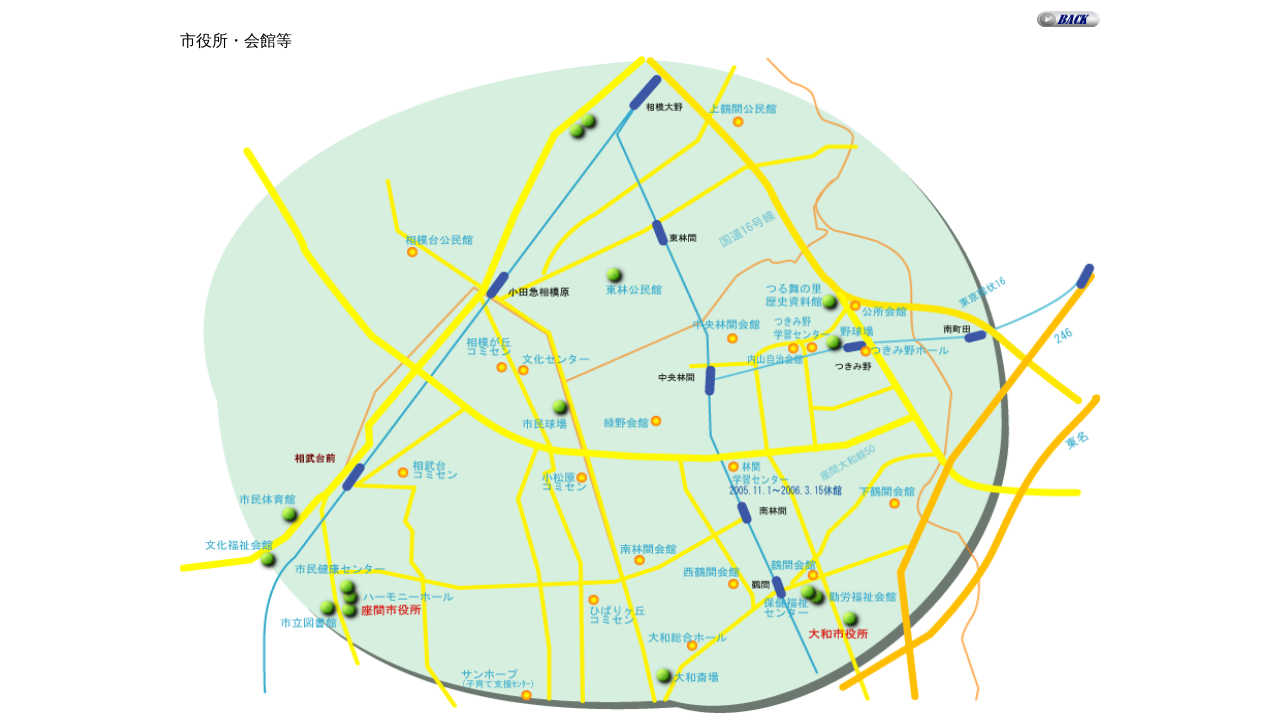

--- FILE ---
content_type: text/html
request_url: http://rinkan.com/map/kaikan.htm
body_size: 448
content:
<!DOCTYPE HTML PUBLIC "-//W3C//DTD HTML 4.01 Transitional//EN">
<HTML>
<HEAD>
<META http-equiv="Content-Type" content="text/html; charset=Shift_JIS">
<META name="GENERATOR" content="IBM WebSphere Studio Homepage Builder Version 7.0.0.0 for Windows">
<META http-equiv="Content-Style-Type" content="text/css">
<TITLE></TITLE>
</HEAD>
<BODY>
<CENTER>
<TABLE>
  <TBODY>
    <TR>
      <TD></TD>
      <TD align="right"><A href="../index.htm"><IMG src="pic/back01.gif" width="63" height="16" border="0"></A></TD>
      <TD></TD>
    </TR>
    <TR>
      <TD></TD>
      <TD align="left">市役所・会館等</TD>
      <TD></TD>
    </TR>
    <TR>
      <TD></TD>
      <TD><IMG src="pic/kaikan.gif" width="920" height="657" border="0"></TD>
      <TD></TD>
    </TR>
  </TBODY>
</TABLE>
</CENTER>
</BODY>
</HTML>